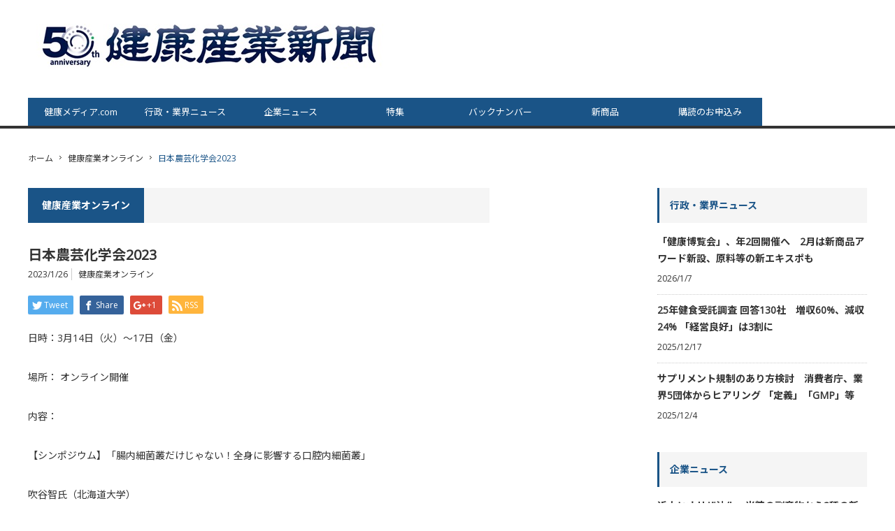

--- FILE ---
content_type: text/html; charset=UTF-8
request_url: https://www.kenko-media.com/health_idst/archives/17126
body_size: 10578
content:
<!DOCTYPE html>
<html class="pc" lang="ja">

    <head>
                <meta charset="UTF-8">
        <!--[if IE]><meta http-equiv="X-UA-Compatible" content="IE=edge,chrome=1"><![endif]-->
        <meta name="viewport" content="width=device-width,initial-scale=1.0">
        <title>日本農芸化学会2023 | 健康産業新聞</title>
        <meta name="description" content="日時：3月14日（火）～17日（金）場所： オンライン開催内容：【シンポジウム】「腸内細菌叢だけじゃない！全身に影響する口腔内細菌叢」吹谷智氏（北海道大学）「機能性食品は老化を制御できるか？」...">
                <link rel="pingback" href="https://www.kenko-media.com/health_idst/xmlrpc.php">
        
        <link href="https://fonts.googleapis.com/css?family=Open+Sans" rel="stylesheet">
        <link href="https://fonts.googleapis.com/css2?family=Noto+Sans+JP:wght@300;400;700&display=swap"
            rel="stylesheet">
        <meta name='robots' content='max-image-preview:large' />
	<style>img:is([sizes="auto" i], [sizes^="auto," i]) { contain-intrinsic-size: 3000px 1500px }</style>
	<link rel="alternate" type="application/rss+xml" title="健康産業新聞 &raquo; フィード" href="https://www.kenko-media.com/health_idst/feed" />
<link rel="alternate" type="application/rss+xml" title="健康産業新聞 &raquo; コメントフィード" href="https://www.kenko-media.com/health_idst/comments/feed" />
<link rel="alternate" type="application/rss+xml" title="健康産業新聞 &raquo; 日本農芸化学会2023 のコメントのフィード" href="https://www.kenko-media.com/health_idst/archives/17126/feed" />
<script type="text/javascript">
/* <![CDATA[ */
window._wpemojiSettings = {"baseUrl":"https:\/\/s.w.org\/images\/core\/emoji\/15.0.3\/72x72\/","ext":".png","svgUrl":"https:\/\/s.w.org\/images\/core\/emoji\/15.0.3\/svg\/","svgExt":".svg","source":{"concatemoji":"https:\/\/www.kenko-media.com\/health_idst\/wp-includes\/js\/wp-emoji-release.min.js?ver=6.7.4"}};
/*! This file is auto-generated */
!function(i,n){var o,s,e;function c(e){try{var t={supportTests:e,timestamp:(new Date).valueOf()};sessionStorage.setItem(o,JSON.stringify(t))}catch(e){}}function p(e,t,n){e.clearRect(0,0,e.canvas.width,e.canvas.height),e.fillText(t,0,0);var t=new Uint32Array(e.getImageData(0,0,e.canvas.width,e.canvas.height).data),r=(e.clearRect(0,0,e.canvas.width,e.canvas.height),e.fillText(n,0,0),new Uint32Array(e.getImageData(0,0,e.canvas.width,e.canvas.height).data));return t.every(function(e,t){return e===r[t]})}function u(e,t,n){switch(t){case"flag":return n(e,"\ud83c\udff3\ufe0f\u200d\u26a7\ufe0f","\ud83c\udff3\ufe0f\u200b\u26a7\ufe0f")?!1:!n(e,"\ud83c\uddfa\ud83c\uddf3","\ud83c\uddfa\u200b\ud83c\uddf3")&&!n(e,"\ud83c\udff4\udb40\udc67\udb40\udc62\udb40\udc65\udb40\udc6e\udb40\udc67\udb40\udc7f","\ud83c\udff4\u200b\udb40\udc67\u200b\udb40\udc62\u200b\udb40\udc65\u200b\udb40\udc6e\u200b\udb40\udc67\u200b\udb40\udc7f");case"emoji":return!n(e,"\ud83d\udc26\u200d\u2b1b","\ud83d\udc26\u200b\u2b1b")}return!1}function f(e,t,n){var r="undefined"!=typeof WorkerGlobalScope&&self instanceof WorkerGlobalScope?new OffscreenCanvas(300,150):i.createElement("canvas"),a=r.getContext("2d",{willReadFrequently:!0}),o=(a.textBaseline="top",a.font="600 32px Arial",{});return e.forEach(function(e){o[e]=t(a,e,n)}),o}function t(e){var t=i.createElement("script");t.src=e,t.defer=!0,i.head.appendChild(t)}"undefined"!=typeof Promise&&(o="wpEmojiSettingsSupports",s=["flag","emoji"],n.supports={everything:!0,everythingExceptFlag:!0},e=new Promise(function(e){i.addEventListener("DOMContentLoaded",e,{once:!0})}),new Promise(function(t){var n=function(){try{var e=JSON.parse(sessionStorage.getItem(o));if("object"==typeof e&&"number"==typeof e.timestamp&&(new Date).valueOf()<e.timestamp+604800&&"object"==typeof e.supportTests)return e.supportTests}catch(e){}return null}();if(!n){if("undefined"!=typeof Worker&&"undefined"!=typeof OffscreenCanvas&&"undefined"!=typeof URL&&URL.createObjectURL&&"undefined"!=typeof Blob)try{var e="postMessage("+f.toString()+"("+[JSON.stringify(s),u.toString(),p.toString()].join(",")+"));",r=new Blob([e],{type:"text/javascript"}),a=new Worker(URL.createObjectURL(r),{name:"wpTestEmojiSupports"});return void(a.onmessage=function(e){c(n=e.data),a.terminate(),t(n)})}catch(e){}c(n=f(s,u,p))}t(n)}).then(function(e){for(var t in e)n.supports[t]=e[t],n.supports.everything=n.supports.everything&&n.supports[t],"flag"!==t&&(n.supports.everythingExceptFlag=n.supports.everythingExceptFlag&&n.supports[t]);n.supports.everythingExceptFlag=n.supports.everythingExceptFlag&&!n.supports.flag,n.DOMReady=!1,n.readyCallback=function(){n.DOMReady=!0}}).then(function(){return e}).then(function(){var e;n.supports.everything||(n.readyCallback(),(e=n.source||{}).concatemoji?t(e.concatemoji):e.wpemoji&&e.twemoji&&(t(e.twemoji),t(e.wpemoji)))}))}((window,document),window._wpemojiSettings);
/* ]]> */
</script>
<link rel='stylesheet' id='style-css' href='https://www.kenko-media.com/health_idst/wp-content/themes/core_tcd027/style.css?ver=3.1' type='text/css' media='screen' />
<style id='wp-emoji-styles-inline-css' type='text/css'>

	img.wp-smiley, img.emoji {
		display: inline !important;
		border: none !important;
		box-shadow: none !important;
		height: 1em !important;
		width: 1em !important;
		margin: 0 0.07em !important;
		vertical-align: -0.1em !important;
		background: none !important;
		padding: 0 !important;
	}
</style>
<link rel='stylesheet' id='wp-block-library-css' href='https://www.kenko-media.com/health_idst/wp-includes/css/dist/block-library/style.min.css?ver=6.7.4' type='text/css' media='all' />
<style id='classic-theme-styles-inline-css' type='text/css'>
/*! This file is auto-generated */
.wp-block-button__link{color:#fff;background-color:#32373c;border-radius:9999px;box-shadow:none;text-decoration:none;padding:calc(.667em + 2px) calc(1.333em + 2px);font-size:1.125em}.wp-block-file__button{background:#32373c;color:#fff;text-decoration:none}
</style>
<style id='global-styles-inline-css' type='text/css'>
:root{--wp--preset--aspect-ratio--square: 1;--wp--preset--aspect-ratio--4-3: 4/3;--wp--preset--aspect-ratio--3-4: 3/4;--wp--preset--aspect-ratio--3-2: 3/2;--wp--preset--aspect-ratio--2-3: 2/3;--wp--preset--aspect-ratio--16-9: 16/9;--wp--preset--aspect-ratio--9-16: 9/16;--wp--preset--color--black: #000000;--wp--preset--color--cyan-bluish-gray: #abb8c3;--wp--preset--color--white: #ffffff;--wp--preset--color--pale-pink: #f78da7;--wp--preset--color--vivid-red: #cf2e2e;--wp--preset--color--luminous-vivid-orange: #ff6900;--wp--preset--color--luminous-vivid-amber: #fcb900;--wp--preset--color--light-green-cyan: #7bdcb5;--wp--preset--color--vivid-green-cyan: #00d084;--wp--preset--color--pale-cyan-blue: #8ed1fc;--wp--preset--color--vivid-cyan-blue: #0693e3;--wp--preset--color--vivid-purple: #9b51e0;--wp--preset--gradient--vivid-cyan-blue-to-vivid-purple: linear-gradient(135deg,rgba(6,147,227,1) 0%,rgb(155,81,224) 100%);--wp--preset--gradient--light-green-cyan-to-vivid-green-cyan: linear-gradient(135deg,rgb(122,220,180) 0%,rgb(0,208,130) 100%);--wp--preset--gradient--luminous-vivid-amber-to-luminous-vivid-orange: linear-gradient(135deg,rgba(252,185,0,1) 0%,rgba(255,105,0,1) 100%);--wp--preset--gradient--luminous-vivid-orange-to-vivid-red: linear-gradient(135deg,rgba(255,105,0,1) 0%,rgb(207,46,46) 100%);--wp--preset--gradient--very-light-gray-to-cyan-bluish-gray: linear-gradient(135deg,rgb(238,238,238) 0%,rgb(169,184,195) 100%);--wp--preset--gradient--cool-to-warm-spectrum: linear-gradient(135deg,rgb(74,234,220) 0%,rgb(151,120,209) 20%,rgb(207,42,186) 40%,rgb(238,44,130) 60%,rgb(251,105,98) 80%,rgb(254,248,76) 100%);--wp--preset--gradient--blush-light-purple: linear-gradient(135deg,rgb(255,206,236) 0%,rgb(152,150,240) 100%);--wp--preset--gradient--blush-bordeaux: linear-gradient(135deg,rgb(254,205,165) 0%,rgb(254,45,45) 50%,rgb(107,0,62) 100%);--wp--preset--gradient--luminous-dusk: linear-gradient(135deg,rgb(255,203,112) 0%,rgb(199,81,192) 50%,rgb(65,88,208) 100%);--wp--preset--gradient--pale-ocean: linear-gradient(135deg,rgb(255,245,203) 0%,rgb(182,227,212) 50%,rgb(51,167,181) 100%);--wp--preset--gradient--electric-grass: linear-gradient(135deg,rgb(202,248,128) 0%,rgb(113,206,126) 100%);--wp--preset--gradient--midnight: linear-gradient(135deg,rgb(2,3,129) 0%,rgb(40,116,252) 100%);--wp--preset--font-size--small: 13px;--wp--preset--font-size--medium: 20px;--wp--preset--font-size--large: 36px;--wp--preset--font-size--x-large: 42px;--wp--preset--spacing--20: 0.44rem;--wp--preset--spacing--30: 0.67rem;--wp--preset--spacing--40: 1rem;--wp--preset--spacing--50: 1.5rem;--wp--preset--spacing--60: 2.25rem;--wp--preset--spacing--70: 3.38rem;--wp--preset--spacing--80: 5.06rem;--wp--preset--shadow--natural: 6px 6px 9px rgba(0, 0, 0, 0.2);--wp--preset--shadow--deep: 12px 12px 50px rgba(0, 0, 0, 0.4);--wp--preset--shadow--sharp: 6px 6px 0px rgba(0, 0, 0, 0.2);--wp--preset--shadow--outlined: 6px 6px 0px -3px rgba(255, 255, 255, 1), 6px 6px rgba(0, 0, 0, 1);--wp--preset--shadow--crisp: 6px 6px 0px rgba(0, 0, 0, 1);}:where(.is-layout-flex){gap: 0.5em;}:where(.is-layout-grid){gap: 0.5em;}body .is-layout-flex{display: flex;}.is-layout-flex{flex-wrap: wrap;align-items: center;}.is-layout-flex > :is(*, div){margin: 0;}body .is-layout-grid{display: grid;}.is-layout-grid > :is(*, div){margin: 0;}:where(.wp-block-columns.is-layout-flex){gap: 2em;}:where(.wp-block-columns.is-layout-grid){gap: 2em;}:where(.wp-block-post-template.is-layout-flex){gap: 1.25em;}:where(.wp-block-post-template.is-layout-grid){gap: 1.25em;}.has-black-color{color: var(--wp--preset--color--black) !important;}.has-cyan-bluish-gray-color{color: var(--wp--preset--color--cyan-bluish-gray) !important;}.has-white-color{color: var(--wp--preset--color--white) !important;}.has-pale-pink-color{color: var(--wp--preset--color--pale-pink) !important;}.has-vivid-red-color{color: var(--wp--preset--color--vivid-red) !important;}.has-luminous-vivid-orange-color{color: var(--wp--preset--color--luminous-vivid-orange) !important;}.has-luminous-vivid-amber-color{color: var(--wp--preset--color--luminous-vivid-amber) !important;}.has-light-green-cyan-color{color: var(--wp--preset--color--light-green-cyan) !important;}.has-vivid-green-cyan-color{color: var(--wp--preset--color--vivid-green-cyan) !important;}.has-pale-cyan-blue-color{color: var(--wp--preset--color--pale-cyan-blue) !important;}.has-vivid-cyan-blue-color{color: var(--wp--preset--color--vivid-cyan-blue) !important;}.has-vivid-purple-color{color: var(--wp--preset--color--vivid-purple) !important;}.has-black-background-color{background-color: var(--wp--preset--color--black) !important;}.has-cyan-bluish-gray-background-color{background-color: var(--wp--preset--color--cyan-bluish-gray) !important;}.has-white-background-color{background-color: var(--wp--preset--color--white) !important;}.has-pale-pink-background-color{background-color: var(--wp--preset--color--pale-pink) !important;}.has-vivid-red-background-color{background-color: var(--wp--preset--color--vivid-red) !important;}.has-luminous-vivid-orange-background-color{background-color: var(--wp--preset--color--luminous-vivid-orange) !important;}.has-luminous-vivid-amber-background-color{background-color: var(--wp--preset--color--luminous-vivid-amber) !important;}.has-light-green-cyan-background-color{background-color: var(--wp--preset--color--light-green-cyan) !important;}.has-vivid-green-cyan-background-color{background-color: var(--wp--preset--color--vivid-green-cyan) !important;}.has-pale-cyan-blue-background-color{background-color: var(--wp--preset--color--pale-cyan-blue) !important;}.has-vivid-cyan-blue-background-color{background-color: var(--wp--preset--color--vivid-cyan-blue) !important;}.has-vivid-purple-background-color{background-color: var(--wp--preset--color--vivid-purple) !important;}.has-black-border-color{border-color: var(--wp--preset--color--black) !important;}.has-cyan-bluish-gray-border-color{border-color: var(--wp--preset--color--cyan-bluish-gray) !important;}.has-white-border-color{border-color: var(--wp--preset--color--white) !important;}.has-pale-pink-border-color{border-color: var(--wp--preset--color--pale-pink) !important;}.has-vivid-red-border-color{border-color: var(--wp--preset--color--vivid-red) !important;}.has-luminous-vivid-orange-border-color{border-color: var(--wp--preset--color--luminous-vivid-orange) !important;}.has-luminous-vivid-amber-border-color{border-color: var(--wp--preset--color--luminous-vivid-amber) !important;}.has-light-green-cyan-border-color{border-color: var(--wp--preset--color--light-green-cyan) !important;}.has-vivid-green-cyan-border-color{border-color: var(--wp--preset--color--vivid-green-cyan) !important;}.has-pale-cyan-blue-border-color{border-color: var(--wp--preset--color--pale-cyan-blue) !important;}.has-vivid-cyan-blue-border-color{border-color: var(--wp--preset--color--vivid-cyan-blue) !important;}.has-vivid-purple-border-color{border-color: var(--wp--preset--color--vivid-purple) !important;}.has-vivid-cyan-blue-to-vivid-purple-gradient-background{background: var(--wp--preset--gradient--vivid-cyan-blue-to-vivid-purple) !important;}.has-light-green-cyan-to-vivid-green-cyan-gradient-background{background: var(--wp--preset--gradient--light-green-cyan-to-vivid-green-cyan) !important;}.has-luminous-vivid-amber-to-luminous-vivid-orange-gradient-background{background: var(--wp--preset--gradient--luminous-vivid-amber-to-luminous-vivid-orange) !important;}.has-luminous-vivid-orange-to-vivid-red-gradient-background{background: var(--wp--preset--gradient--luminous-vivid-orange-to-vivid-red) !important;}.has-very-light-gray-to-cyan-bluish-gray-gradient-background{background: var(--wp--preset--gradient--very-light-gray-to-cyan-bluish-gray) !important;}.has-cool-to-warm-spectrum-gradient-background{background: var(--wp--preset--gradient--cool-to-warm-spectrum) !important;}.has-blush-light-purple-gradient-background{background: var(--wp--preset--gradient--blush-light-purple) !important;}.has-blush-bordeaux-gradient-background{background: var(--wp--preset--gradient--blush-bordeaux) !important;}.has-luminous-dusk-gradient-background{background: var(--wp--preset--gradient--luminous-dusk) !important;}.has-pale-ocean-gradient-background{background: var(--wp--preset--gradient--pale-ocean) !important;}.has-electric-grass-gradient-background{background: var(--wp--preset--gradient--electric-grass) !important;}.has-midnight-gradient-background{background: var(--wp--preset--gradient--midnight) !important;}.has-small-font-size{font-size: var(--wp--preset--font-size--small) !important;}.has-medium-font-size{font-size: var(--wp--preset--font-size--medium) !important;}.has-large-font-size{font-size: var(--wp--preset--font-size--large) !important;}.has-x-large-font-size{font-size: var(--wp--preset--font-size--x-large) !important;}
:where(.wp-block-post-template.is-layout-flex){gap: 1.25em;}:where(.wp-block-post-template.is-layout-grid){gap: 1.25em;}
:where(.wp-block-columns.is-layout-flex){gap: 2em;}:where(.wp-block-columns.is-layout-grid){gap: 2em;}
:root :where(.wp-block-pullquote){font-size: 1.5em;line-height: 1.6;}
</style>
<style id='akismet-widget-style-inline-css' type='text/css'>

			.a-stats {
				--akismet-color-mid-green: #357b49;
				--akismet-color-white: #fff;
				--akismet-color-light-grey: #f6f7f7;

				max-width: 350px;
				width: auto;
			}

			.a-stats * {
				all: unset;
				box-sizing: border-box;
			}

			.a-stats strong {
				font-weight: 600;
			}

			.a-stats a.a-stats__link,
			.a-stats a.a-stats__link:visited,
			.a-stats a.a-stats__link:active {
				background: var(--akismet-color-mid-green);
				border: none;
				box-shadow: none;
				border-radius: 8px;
				color: var(--akismet-color-white);
				cursor: pointer;
				display: block;
				font-family: -apple-system, BlinkMacSystemFont, 'Segoe UI', 'Roboto', 'Oxygen-Sans', 'Ubuntu', 'Cantarell', 'Helvetica Neue', sans-serif;
				font-weight: 500;
				padding: 12px;
				text-align: center;
				text-decoration: none;
				transition: all 0.2s ease;
			}

			/* Extra specificity to deal with TwentyTwentyOne focus style */
			.widget .a-stats a.a-stats__link:focus {
				background: var(--akismet-color-mid-green);
				color: var(--akismet-color-white);
				text-decoration: none;
			}

			.a-stats a.a-stats__link:hover {
				filter: brightness(110%);
				box-shadow: 0 4px 12px rgba(0, 0, 0, 0.06), 0 0 2px rgba(0, 0, 0, 0.16);
			}

			.a-stats .count {
				color: var(--akismet-color-white);
				display: block;
				font-size: 1.5em;
				line-height: 1.4;
				padding: 0 13px;
				white-space: nowrap;
			}
		
</style>
<script type="text/javascript" src="https://www.kenko-media.com/health_idst/wp-includes/js/jquery/jquery.min.js?ver=3.7.1" id="jquery-core-js"></script>
<script type="text/javascript" src="https://www.kenko-media.com/health_idst/wp-includes/js/jquery/jquery-migrate.min.js?ver=3.4.1" id="jquery-migrate-js"></script>
<link rel="https://api.w.org/" href="https://www.kenko-media.com/health_idst/wp-json/" /><link rel="alternate" title="JSON" type="application/json" href="https://www.kenko-media.com/health_idst/wp-json/wp/v2/posts/17126" /><link rel="canonical" href="https://www.kenko-media.com/health_idst/archives/17126" />
<link rel='shortlink' href='https://www.kenko-media.com/health_idst/?p=17126' />
<link rel="alternate" title="oEmbed (JSON)" type="application/json+oembed" href="https://www.kenko-media.com/health_idst/wp-json/oembed/1.0/embed?url=https%3A%2F%2Fwww.kenko-media.com%2Fhealth_idst%2Farchives%2F17126" />
<link rel="alternate" title="oEmbed (XML)" type="text/xml+oembed" href="https://www.kenko-media.com/health_idst/wp-json/oembed/1.0/embed?url=https%3A%2F%2Fwww.kenko-media.com%2Fhealth_idst%2Farchives%2F17126&#038;format=xml" />

<script src="https://www.kenko-media.com/health_idst/wp-content/themes/core_tcd027/js/modernizr.js?ver=3.1"></script>
<script src="https://www.kenko-media.com/health_idst/wp-content/themes/core_tcd027/js/jscript.js?ver=3.1"></script>
<script src="https://www.kenko-media.com/health_idst/wp-content/themes/core_tcd027/js/comment.js?ver=3.1"></script>

<link rel="stylesheet" media="screen and (max-width:641px)" href="https://www.kenko-media.com/health_idst/wp-content/themes/core_tcd027/responsive.css?ver=3.1">

<link rel="stylesheet" href="https://www.kenko-media.com/health_idst/wp-content/themes/core_tcd027/japanese.css?ver=3.1">

<!--[if lt IE 9]>
<script src="https://www.kenko-media.com/health_idst/wp-content/themes/core_tcd027/js/html5.js?ver=3.1"></script>
<![endif]-->

<style type="text/css">

body { font-size:14px; }

#logo { top:18px; left:12px; }

a:hover, #header_button li a:hover, #header_button li a.active, #header_menu li a:hover, #copyright_area a:hover, #bread_crumb .last, .styled_post_list1 li a:hover, .post_meta a:hover, .side_headline, #index_featured_post_list2 .headline
 { color:#1A5487; }

.design_date, #load_post a:hover, #header_category_list, #header_tag_list, #header_button li#category_button a:before, #header_button li#recommend_button a:before, #header_button li#tag_button a:before, #header_button li#misc_button a:before, #header_recommend_list a:before, #header_misc_list a:before,
 .pc #global_menu ul a, #post_list_tab li a:hover, #return_top a:hover, #wp-calendar td a:hover, #wp-calendar #prev a:hover, #wp-calendar #next a:hover, .widget_search #search-btn input:hover, .widget_search #searchsubmit:hover,
  #related_post .image:hover img, #submit_comment:hover, #post_pagination a:hover, #post_pagination p, .tcdw_category_list_widget a:hover, a.menu_button:hover, .author_profile .author_social_link li.author_link a:hover, .archive_headline span, .author_info_link:hover
   { background-color:#1A5487; }

.side_headline, #index_featured_post_list2 .headline, #comment_textarea textarea:focus, #guest_info input:focus, .single_headline, #related_post .image:hover img, .post_list .image:hover img, .styled_post_list1 .image:hover img
 { border-color:#1A5487; }

.pc #global_menu ul a:hover
   { background-color:#23BDFF; }

.mobile #global_menu a:hover
   { background-color:#1A5487 !important; }

#index_featured_post_list2 .headline
   { border-color:#1A5487; color:#1A5487; }

#text-23 .side_headline { color:#212961; border-color:#212961; }


</style>



<style type="text/css"></style><link rel="icon" href="https://www.kenko-media.com/health_idst/wp-content/uploads/2020/04/cropped-1-4-32x32.png" sizes="32x32" />
<link rel="icon" href="https://www.kenko-media.com/health_idst/wp-content/uploads/2020/04/cropped-1-4-192x192.png" sizes="192x192" />
<link rel="apple-touch-icon" href="https://www.kenko-media.com/health_idst/wp-content/uploads/2020/04/cropped-1-4-180x180.png" />
<meta name="msapplication-TileImage" content="https://www.kenko-media.com/health_idst/wp-content/uploads/2020/04/cropped-1-4-270x270.png" />
		<style type="text/css" id="wp-custom-css">
			
		</style>
		        <!-- Google Tag Manager -->
        <script>
        (function(w, d, s, l, i) {
            w[l] = w[l] || [];
            w[l].push({
                'gtm.start': new Date().getTime(),
                event: 'gtm.js'
            });
            var f = d.getElementsByTagName(s)[0],
                j = d.createElement(s),
                dl = l != 'dataLayer' ? '&l=' + l : '';
            j.async = true;
            j.src =
                'https://www.googletagmanager.com/gtm.js?id=' + i + dl;
            f.parentNode.insertBefore(j, f);
        })(window, document, 'script', 'dataLayer', 'GTM-TFJMH57');
        </script>
        <!-- End Google Tag Manager -->

    </head>

<body class="post-template-default single single-post postid-17126 single-format-standard category-1">
    <!-- Google Tag Manager (noscript) -->
    <noscript><iframe src="https://www.googletagmanager.com/ns.html?id=GTM-TFJMH57" height="0" width="0"
            style="display:none;visibility:hidden"></iframe></noscript>
    <!-- End Google Tag Manager (noscript) -->

    <div id="header">
        <div id="header_inner">

            <!-- logo -->
            <div id='logo_image'>
<h1 id="logo"><a href=" https://www.kenko-media.com/health_idst/" title="健康産業新聞" data-label="健康産業新聞"><img src="https://www.kenko-media.com/health_idst/wp-content/uploads/tcd-w/logo.jpg?1767842635" alt="健康産業新聞" title="健康産業新聞" /></a></h1>
</div>

            <!-- global menu -->
                        <a href="#" class="menu_button">menu</a>
            <div id="global_menu" class="clearfix">
                <ul id="menu-globalmenu" class="menu"><li id="menu-item-5179" class="menu-item menu-item-type-custom menu-item-object-custom menu-item-5179"><a href="http://www.kenko-media.com/">健康メディア.com</a></li>
<li id="menu-item-4698" class="menu-item menu-item-type-taxonomy menu-item-object-category menu-item-4698 menu-category-4"><a href="https://www.kenko-media.com/health_idst/archives/category/%e8%a1%8c%e6%94%bf%e3%83%bb%e6%a5%ad%e7%95%8c%e3%83%8b%e3%83%a5%e3%83%bc%e3%82%b9">行政・業界ニュース</a></li>
<li id="menu-item-4699" class="menu-item menu-item-type-taxonomy menu-item-object-category menu-item-4699 menu-category-5"><a href="https://www.kenko-media.com/health_idst/archives/category/%e4%bc%81%e6%a5%ad%e3%83%8b%e3%83%a5%e3%83%bc%e3%82%b9">企業ニュース</a></li>
<li id="menu-item-6645" class="menu-item menu-item-type-taxonomy menu-item-object-category menu-item-6645 menu-category-2"><a href="https://www.kenko-media.com/health_idst/archives/category/%e7%89%b9%e9%9b%86">特集</a></li>
<li id="menu-item-9331" class="menu-item menu-item-type-taxonomy menu-item-object-category menu-item-9331 menu-category-1642"><a target="_blank" href="https://www.kenko-media.com/health_idst/archives/category/%e3%83%90%e3%83%83%e3%82%af%e3%83%8a%e3%83%b3%e3%83%90%e3%83%bc">バックナンバー</a></li>
<li id="menu-item-4701" class="menu-item menu-item-type-taxonomy menu-item-object-category menu-item-4701 menu-category-11"><a href="https://www.kenko-media.com/health_idst/archives/category/%e6%96%b0%e5%95%86%e5%93%81">新商品</a></li>
<li id="menu-item-5036" class="menu-item menu-item-type-post_type menu-item-object-page menu-item-5036"><a target="_blank" href="https://www.kenko-media.com/health_idst/%e8%b3%bc%e8%aa%ad%e6%a1%88%e5%86%85">購読のお申込み</a></li>
</ul>            </div>
            
            <!-- banner1 -->
                                    
        </div><!-- END #header_inner -->
    </div><!-- END #header -->

    <!-- bread crumb -->
        <ul id="bread_crumb" class="clearfix">
 <li class="home"><a href="https://www.kenko-media.com/health_idst/"><span>ホーム</span></a></li>

 <li><a href="https://www.kenko-media.com/health_idst/archives/category/%e5%81%a5%e5%ba%b7%e7%94%a3%e6%a5%ad%e3%82%aa%e3%83%b3%e3%83%a9%e3%82%a4%e3%83%b3/%e5%81%a5%e5%ba%b7%e7%94%a3%e6%a5%ad%e3%82%aa%e3%83%b3%e3%83%a9%e3%82%a4%e3%83%b3-%e5%81%a5%e5%ba%b7%e7%94%a3%e6%a5%ad%e3%82%aa%e3%83%b3%e3%83%a9%e3%82%a4%e3%83%b3" rel="category tag">健康産業オンライン</a></li>
 <li class="last">日本農芸化学会2023</li>

</ul>    
    <div id="contents" class="clearfix">
<div id="main_col">

 
  <h3 class="archive_headline" id="single_archive_headline"><span>健康産業オンライン</span></h3>
 
 <h2 class="post_title">日本農芸化学会2023</h2>

 <ul class="post_meta clearfix">
  <li class="post_date"><time class="entry-date updated" datetime="2023-01-24T20:20:06+09:00">2023/1/26</time></li>  <li class="post_category"><a href="https://www.kenko-media.com/health_idst/archives/category/%e5%81%a5%e5%ba%b7%e7%94%a3%e6%a5%ad%e3%82%aa%e3%83%b3%e3%83%a9%e3%82%a4%e3%83%b3/%e5%81%a5%e5%ba%b7%e7%94%a3%e6%a5%ad%e3%82%aa%e3%83%b3%e3%83%a9%e3%82%a4%e3%83%b3-%e5%81%a5%e5%ba%b7%e7%94%a3%e6%a5%ad%e3%82%aa%e3%83%b3%e3%83%a9%e3%82%a4%e3%83%b3" rel="category tag">健康産業オンライン</a></li>       </ul>

  <!-- sns button top -->
    
<!--Type1-->

<div id="share_top1">

 

<div class="sns">
<ul class="type1 clearfix">
<!--Twitterボタン-->
<li class="twitter">
<a href="http://twitter.com/share?text=%E6%97%A5%E6%9C%AC%E8%BE%B2%E8%8A%B8%E5%8C%96%E5%AD%A6%E4%BC%9A2023&url=https%3A%2F%2Fwww.kenko-media.com%2Fhealth_idst%2Farchives%2F17126&via=&tw_p=tweetbutton&related=" onclick="javascript:window.open(this.href, '', 'menubar=no,toolbar=no,resizable=yes,scrollbars=yes,height=400,width=600');return false;"><i class="icon-twitter"></i><span class="ttl">Tweet</span><span class="share-count"></span></a></li>

<!--Facebookボタン-->
<li class="facebook">
<a href="//www.facebook.com/sharer/sharer.php?u=https://www.kenko-media.com/health_idst/archives/17126&amp;t=%E6%97%A5%E6%9C%AC%E8%BE%B2%E8%8A%B8%E5%8C%96%E5%AD%A6%E4%BC%9A2023" class="facebook-btn-icon-link" target="blank" rel="nofollow"><i class="icon-facebook"></i><span class="ttl">Share</span><span class="share-count"></span></a></li>

<!--Google+ボタン-->
<li class="googleplus">
<a href="https://plus.google.com/share?url=https%3A%2F%2Fwww.kenko-media.com%2Fhealth_idst%2Farchives%2F17126" onclick="javascript:window.open(this.href, '', 'menubar=no,toolbar=no,resizable=yes,scrollbars=yes,height=600,width=500');return false;"><i class="icon-google-plus"></i><span class="ttl">+1</span><span class="share-count"></span></a></li>



<!--RSSボタン-->
<li class="rss">
<a href="https://www.kenko-media.com/health_idst/feed" target="blank"><i class="icon-rss"></i><span class="ttl">RSS</span></a></li>



</ul>
</div>

</div>


<!--Type2-->

<!--Type3-->

<!--Type4-->

<!--Type5-->
    <!-- /sns button top -->

 
 <div class="post_content clearfix">
  <p>日時：3月14日（火）～17日（金）</p>
<p>場所： オンライン開催</p>
<p>内容：</p>
<p>【シンポジウム】「腸内細菌叢だけじゃない！全身に影響する口腔内細菌叢」</p>
<p>吹谷智氏（北海道大学）</p>
<p>「機能性食品は老化を制御できるか？」</p>
<p>清水孝彦氏（国立長寿医療研究センター）</p>
<p>「酵母の高機能開発が先導する醸造・発酵のイノベーションとグローカリゼーション」</p>
<p>髙木博史氏（奈良先端科学技術大学院大学）</p>
<p>「食品機能性成分としての糖質と糖質代謝の新パラダイム」</p>
<p>小田裕昭氏（名古屋大学）</p>
<p>料金：会員1万2,000円、学生会員2,000円、一般2万2,000円</p>
<p>参加申込：3月14日（火）締切</p>
<p>お問合せ：（公社）日本農芸化学会　&#x260e;　03－3811-8789</p>
   </div>

  <!-- sns button bottom -->
    <div class="clearfix">
  
<!--Type1-->

<div id="share_top1">

 

<div class="sns">
<ul class="type1 clearfix">
<!--Twitterボタン-->
<li class="twitter">
<a href="http://twitter.com/share?text=%E6%97%A5%E6%9C%AC%E8%BE%B2%E8%8A%B8%E5%8C%96%E5%AD%A6%E4%BC%9A2023&url=https%3A%2F%2Fwww.kenko-media.com%2Fhealth_idst%2Farchives%2F17126&via=&tw_p=tweetbutton&related=" onclick="javascript:window.open(this.href, '', 'menubar=no,toolbar=no,resizable=yes,scrollbars=yes,height=400,width=600');return false;"><i class="icon-twitter"></i><span class="ttl">Tweet</span><span class="share-count"></span></a></li>

<!--Facebookボタン-->
<li class="facebook">
<a href="//www.facebook.com/sharer/sharer.php?u=https://www.kenko-media.com/health_idst/archives/17126&amp;t=%E6%97%A5%E6%9C%AC%E8%BE%B2%E8%8A%B8%E5%8C%96%E5%AD%A6%E4%BC%9A2023" class="facebook-btn-icon-link" target="blank" rel="nofollow"><i class="icon-facebook"></i><span class="ttl">Share</span><span class="share-count"></span></a></li>

<!--Google+ボタン-->
<li class="googleplus">
<a href="https://plus.google.com/share?url=https%3A%2F%2Fwww.kenko-media.com%2Fhealth_idst%2Farchives%2F17126" onclick="javascript:window.open(this.href, '', 'menubar=no,toolbar=no,resizable=yes,scrollbars=yes,height=600,width=500');return false;"><i class="icon-google-plus"></i><span class="ttl">+1</span><span class="share-count"></span></a></li>



<!--RSSボタン-->
<li class="rss">
<a href="https://www.kenko-media.com/health_idst/feed" target="blank"><i class="icon-rss"></i><span class="ttl">RSS</span></a></li>



</ul>
</div>

</div>


<!--Type2-->

<!--Type3-->

<!--Type4-->

<!--Type5-->
  </div>
    <!-- /sns button bottom -->


 <!-- author profile -->
 
<div id="recent">
<strong><a href="https://www.kenko-media.com/health_idst/archives/category/%e5%81%a5%e5%ba%b7%e7%94%a3%e6%a5%ad%e3%82%aa%e3%83%b3%e3%83%a9%e3%82%a4%e3%83%b3/%e5%81%a5%e5%ba%b7%e7%94%a3%e6%a5%ad%e3%82%aa%e3%83%b3%e3%83%a9%e3%82%a4%e3%83%b3-%e5%81%a5%e5%ba%b7%e7%94%a3%e6%a5%ad%e3%82%aa%e3%83%b3%e3%83%a9%e3%82%a4%e3%83%b3">健康産業オンライン</a></strong><ul class="lcp_catlist" id="lcp_instance_0"><li><a href="https://www.kenko-media.com/health_idst/archives/21831">NAG とフコース配合、医療機関専用サプリメント『FUCOSE+NAG』　</a>  </li><li><a href="https://www.kenko-media.com/health_idst/archives/21845">健食市場 回復途上 25年微増の1兆2,600億円</a>  </li><li><a href="https://www.kenko-media.com/health_idst/archives/21834">【ミネラル】最新版「国民健康・栄養調査」、ミネラル不足が常態化</a>  </li><li><a href="https://www.kenko-media.com/health_idst/archives/21810">【健食受託加工・製造】反転攻勢も、人手不足・コスト増など課題残る</a>  </li><li><a href="https://www.kenko-media.com/health_idst/archives/21750">【ヒト幹細胞コスメ】“肌再生”追求の“高級スキンケア”として続伸</a>  </li><li><a href="https://www.kenko-media.com/health_idst/archives/21708">『オメガインチ® パウダー』、開発展でお披露目　TOWA CORPORATION</a>  </li><li><a href="https://www.kenko-media.com/health_idst/archives/21595">【新年特別号】25年を総括し、26年を展望する</a>  </li><li><a href="https://www.kenko-media.com/health_idst/archives/21574">11月15日㈯～16日㈰　第32回日本未病学会学術総会</a>  </li><li><a href="https://www.kenko-media.com/health_idst/archives/21571">11月8日㈯～9日㈰AMWC Japan</a>  </li><li><a href="https://www.kenko-media.com/health_idst/archives/21489">【腸内細菌】免疫、フェムケア、GLP-1に高い関心</a>  </li></ul></div>

  <div id="previous_next_post" class="clearfix">
  <p id="previous_post"><a href="https://www.kenko-media.com/health_idst/archives/17143" rel="prev">「オリザセラミド®」に含まれる2成分で保湿メカニズムなど論文化　オリザ油化</a></p>
  <p id="next_post"><a href="https://www.kenko-media.com/health_idst/archives/17146" rel="next">国内化学素材メーカー、台湾でサプリ展開開始</a></p>
 </div>
 
 
 
 
</div><!-- END #main_col -->

<div id="side_col1" class="type2">

 
           
 
</div><div id="side_col2">

 
              <div class="side_widget clearfix category_post_widget" id="category_post_widget-15">
<h3 class="side_headline"><span>行政・業界ニュース</span></h3><ol class="styled_post_list1">
  <li class="clearfix">
    <div class="info">
   <a class="title" href="https://www.kenko-media.com/health_idst/archives/21818">「健康博覧会」、年2回開催へ　2月は新商品アワード新設、原料等の新エキスポも</a>
   <p class="date"><time class="entry-date updated" datetime="2026-01-06T14:31:18+09:00">2026/1/7</time></p>  </div>
 </li>
  <li class="clearfix">
    <div class="info">
   <a class="title" href="https://www.kenko-media.com/health_idst/archives/21778">25年健食受託調査 回答130社　増収60%、減収24% 「経営良好」は3割に</a>
   <p class="date"><time class="entry-date updated" datetime="2025-12-16T17:26:47+09:00">2025/12/17</time></p>  </div>
 </li>
  <li class="clearfix">
    <div class="info">
   <a class="title" href="https://www.kenko-media.com/health_idst/archives/21767">サプリメント規制のあり方検討　消費者庁、業界5団体からヒアリング 「定義」「GMP」等</a>
   <p class="date"><time class="entry-date updated" datetime="2025-12-04T18:56:25+09:00">2025/12/4</time></p>  </div>
 </li>
 </ol>
</div>
<div class="side_widget clearfix category_post_widget" id="category_post_widget-16">
<h3 class="side_headline"><span>企業ニュース</span></h3><ol class="styled_post_list1">
  <li class="clearfix">
    <div class="info">
   <a class="title" href="https://www.kenko-media.com/health_idst/archives/21826">近大とオリザ油化、米糠の副産物から3種の新規化合物を発見</a>
   <p class="date"><time class="entry-date updated" datetime="2026-01-06T14:43:29+09:00">2026/1/7</time></p>  </div>
 </li>
  <li class="clearfix">
    <div class="info">
   <a class="title" href="https://www.kenko-media.com/health_idst/archives/21822">品質第一の生産環境で「大量生産」「高収率」を実現抹茶ブームも追い風に 　セイシン企業</a>
   <p class="date"><time class="entry-date updated" datetime="2026-01-06T14:33:45+09:00">2026/1/7</time></p>  </div>
 </li>
  <li class="clearfix">
    <div class="info">
   <a class="title" href="https://www.kenko-media.com/health_idst/archives/21824">国内最大の化粧品工場「神戸工場フロンティア」竣工人材確保も順調　コスモビューティー</a>
   <p class="date"><time class="entry-date updated" datetime="2026-01-06T14:39:35+09:00">2026/1/6</time></p>  </div>
 </li>
 </ol>
</div>
<div class="side_widget clearfix category_post_widget" id="category_post_widget-28">
<h3 class="side_headline"><span>特集</span></h3><ol class="styled_post_list1">
  <li class="clearfix">
  <a class="image" href="https://www.kenko-media.com/health_idst/archives/21842"><img width="150" height="150" src="https://www.kenko-media.com/health_idst/wp-content/uploads/2026/01/33736789_s-150x150.jpg" class="attachment-size1 size-size1 wp-post-image" alt="" decoding="async" loading="lazy" srcset="https://www.kenko-media.com/health_idst/wp-content/uploads/2026/01/33736789_s-150x150.jpg 150w, https://www.kenko-media.com/health_idst/wp-content/uploads/2026/01/33736789_s-120x120.jpg 120w" sizes="auto, (max-width: 150px) 100vw, 150px" /></a>  <div class="info">
   <a class="title" href="https://www.kenko-media.com/health_idst/archives/21842">【ヒアルロン酸】機能性表示食品、100品突破</a>
   <p class="date"><time class="entry-date updated" datetime="2026-01-06T15:28:31+09:00">2026/1/7</time></p>  </div>
 </li>
  <li class="clearfix">
  <a class="image" href="https://www.kenko-media.com/health_idst/archives/21834"><img width="150" height="150" src="https://www.kenko-media.com/health_idst/wp-content/uploads/2026/01/24998386_s-1-150x150.jpg" class="attachment-size1 size-size1 wp-post-image" alt="" decoding="async" loading="lazy" srcset="https://www.kenko-media.com/health_idst/wp-content/uploads/2026/01/24998386_s-1-150x150.jpg 150w, https://www.kenko-media.com/health_idst/wp-content/uploads/2026/01/24998386_s-1-120x120.jpg 120w" sizes="auto, (max-width: 150px) 100vw, 150px" /></a>  <div class="info">
   <a class="title" href="https://www.kenko-media.com/health_idst/archives/21834">【ミネラル】最新版「国民健康・栄養調査」、ミネラル不足が常態化</a>
   <p class="date"><time class="entry-date updated" datetime="2026-01-06T15:14:00+09:00">2026/1/7</time></p>  </div>
 </li>
  <li class="clearfix">
  <a class="image" href="https://www.kenko-media.com/health_idst/archives/21839"><img width="150" height="150" src="https://www.kenko-media.com/health_idst/wp-content/uploads/2026/01/22180028_s-150x150.jpg" class="attachment-size1 size-size1 wp-post-image" alt="" decoding="async" loading="lazy" srcset="https://www.kenko-media.com/health_idst/wp-content/uploads/2026/01/22180028_s-150x150.jpg 150w, https://www.kenko-media.com/health_idst/wp-content/uploads/2026/01/22180028_s-120x120.jpg 120w" sizes="auto, (max-width: 150px) 100vw, 150px" /></a>  <div class="info">
   <a class="title" href="https://www.kenko-media.com/health_idst/archives/21839">【クマ笹】広範囲なエビデンス背景に用途拡大続く</a>
   <p class="date"><time class="entry-date updated" datetime="2026-01-06T15:22:38+09:00">2026/1/7</time></p>  </div>
 </li>
 </ol>
</div>
        
 
</div>

 </div><!-- END #contents -->

 <div id="footer">
  <div id="footer_inner" class="clearfix">

      <div id="footer_widget_area">
    <div class="footer_widget clearfix widget_text" id="text-3">
			<div class="textwidget"><div class="ft_ban">
<a href="/health_idst/"><img class="ft_health_idst" src="https://www.kenko-media.com/health_idst/wp-content/uploads/2025/01/画像1.jpg" alt="健康産業新聞"></a>
</div></div>
		</div>
<div class="footer_widget clearfix widget_text" id="text-4">
			<div class="textwidget"><div class="ft_ban">
<a href="/hi_newsflash/"><img class="ft_health_idst" src="/images/ft_hi_newsflash.jpg" alt="健康産業速報"></a>
</div></div>
		</div>
<div class="footer_widget clearfix widget_text" id="text-5">
			<div class="textwidget"><div class="ft_ban">
<a href="/food_devlp/"><img decoding="async" class="ft_food_devlp" src="/images/ft_food_devlp.jpg" alt="食品と開発"></a>
</div>
</div>
		</div>
   </div><!-- END #footer_widget1 -->
   
   <div id="footer_info">

    <!-- footer logo -->
    <div id="footer_logo">
          <h3><a href="https://www.kenko-media.com/health_idst/"><img src="https://www.kenko-media.com/health_idst/wp-content/uploads/tcd-w/informalobo1.png" alt="健康産業新聞" title="健康産業新聞" /></a></h3>
         </div>

    <!-- footer desc -->
        <div id="footer_desc">
     <p>お問い合わせ<br />
インフォーマ マーケッツ ジャパン株式会社<br />
健康産業新聞編集部<br />
〒101-0044 東京都千代田区鍛冶町1-8-3<br />
神田91ビル 2階<br />
電話：03-5296-1015</p>
    </div>
    
    <!-- social button -->
    
   </div><!-- END #footer_info -->

  </div><!-- END #footer_inner -->
 </div><!-- END #footer -->

 <div id="copyright_area">
  <div id="copyright_area_inner" class="clearfix">
   <!-- footer menu -->
      <p id="copyright">&copy;&nbsp;2005 <a href="https://www.kenko-media.com/health_idst/">健康産業新聞</a></p>
  </div>
 </div>

 <div id="return_top">
  <a href="#header_top">PAGE TOP</a>
 </div>
  <!-- facebook share button code -->
 <div id="fb-root"></div>
 <script>
 (function(d, s, id) {
   var js, fjs = d.getElementsByTagName(s)[0];
   if (d.getElementById(id)) return;
   js = d.createElement(s); js.id = id;
   js.src = "//connect.facebook.net/ja_JP/sdk.js#xfbml=1&version=v2.5";
   fjs.parentNode.insertBefore(js, fjs);
 }(document, 'script', 'facebook-jssdk'));
 </script>
 <script type="text/javascript" src="https://www.kenko-media.com/health_idst/wp-includes/js/comment-reply.min.js?ver=6.7.4" id="comment-reply-js" async="async" data-wp-strategy="async"></script>
<script type="text/JavaScript" src="/js/analog.js"></script>

<script type="text/javascript" src="https://beacon.necotracks.jp/nt0005/"></script>
<noscript><img src="https://beacon.necotracks.jp/nt0005/noscript.php" height="0" width="0"></noscript>

</script>
</body>
</html>

--- FILE ---
content_type: text/css
request_url: https://www.kenko-media.com/health_idst/wp-content/themes/core_tcd027/japanese.css?ver=3.1
body_size: -230
content:
@charset "utf-8";

body, input, textarea {
  font-family: "Open Sans","Noto Sans JP" ;
}




--- FILE ---
content_type: text/css
request_url: https://www.kenko-media.com/health_idst/wp-content/themes/core_tcd027/responsive.css?ver=3.1
body_size: 2906
content:
@charset "utf-8";

body { min-width:100%; }

/* レイアウト */
#header { height:60px; min-width:100%; width:100%; background:#fff; position:relative; top:0px; z-index:99999; border-bottom:1px solid #ccc; border-top:4px solid #333; box-shadow:0 4px 4px 0 rgba(0,0,0,0.1); margin:0; }
#header_inner { height:auto; width:auto; margin:0 auto; position:relative; }
#contents { width:auto; margin:0 15px; padding:15px 0; }
.home #main_col { width:auto; float:none; margin:0 0 5px 0; }
.home #side_col1 { width:auto; float:none; margin:0 -15px; padding:20px 15px 15px; }
.home #side_col2 { width:auto; float:none; margin:0 -15px; padding:20px 15px 15px; }
#main_col { width:auto; float:none; position:relative; margin:0 0 5px 0; padding-bottom:10px; }
#side_col1 { width:auto; float:none; margin:0 -15px; padding:20px 15px 0; border-top:1px dotted #ccc; position:relative; }
#side_col2 { width:auto; float:none; margin:0 -15px; padding:20px 15px 0; border-top:1px dotted #ccc; position:relative; }
.page-template-page-noside #main_col { width:auto; float:none; }



/* ----------------------------------------------------------------------
 ヘッダー
---------------------------------------------------------------------- */

/* グローバルメニュー */
a.menu_button {
   position:absolute; right:15px; top:14px; z-index:15; border:1px solid #ccc;
   display:inline-block; font-size:11px; color:#333; padding:0 10px; line-height:30px; text-decoration:none;
   -moz-border-radius:4px; -khtml-border-radius:4px; -webkit-border-radius:4px; border-radius:4px;
}
a.menu_button:hover { background:#222; color:#fff; border:1px solid #fff; }
a.menu_button.active { color:#000; background:#aaa; box-shadow:1px 1px 2px rgba(0,0,0,0.2) inset; }

#global_menu { display:none; clear:both; width:100%; margin:0; top:22px; position:relative; box-shadow: 1px 2px 1.5px rgba(0, 0, 0, 0.1); -moz-box-shadow: 1px 2px 1.5px rgba(0, 0, 0, 0.1); -webkit-box-shadow: 1px 2px 1.5px rgba(0, 0, 0, 0.1); }
#global_menu ul { margin:0; }
#global_menu a { display:block; border:1px solid #666; margin:0 0 -1px 0; padding:2px 10px 2px 32px; line-height:40px; text-decoration:none; color:#fff; background:#333 url(img/common/arrow4.png) no-repeat 20px  !important; }
#global_menu a:hover { color:#fff; }
#global_menu ul ul a { padding-left:46px; background:#333 url(img/common/arrow4.png) no-repeat 34px !important; }
#global_menu ul ul ul a { padding-left:60px; background:#333 url(img/common/arrow4.png) no-repeat 48px  !important; }


/* ロゴ */
@media screen and (max-width: 625px) {
 #logo_image { margin:21px 0 0 15px !important; z-index:9999; float:left; }
 .pc #logo_image h1 img { display:none !important; }
}

#logo_text { margin:21px 0 0 15px; z-index:9999; float:left; }
#logo_text h1 { font-size:18px; font-weight:normal; }
#logo_text a, #logo_image h1 a { color:#333; text-decoration:none; display:block; }
#logo_text a:hover, #logo_image h1 a:hover { text-decoration:underline; }
#logo_image { margin:21px 0 0 15px; z-index:9999; float:left; }
#logo_image h1 { top:0px !important; left:0px !important; font-weight:normal; margin:0; padding:0; line-height:100%; font-size:18px; }
* #logo_image h1 img { display:none !important; }

#logo_image h1 a:before { content:attr(data-label); }

/* バナー */
#header_banner_area { display:none; }

/* サイトの説明文 */
#tagline { display:none; }

/* パンくずリンク */
#bread_crumb { padding:0; margin:15px 15px 0; width:auto; }
#bread_crumb li { font-size:10px; background:url(img/common/arrow5.gif) no-repeat right 3px; line-height:160%; }



/* ----------------------------------------------------------------------
 トップページ
---------------------------------------------------------------------- */

/* ヘッダースライダー */
.slides { }
.flex-viewport { background:#000; position:relative; }
.flex-control-paging { position:relative; top:auto; bottom:-10px; z-index:1; text-align:center; margin:0; width:auto; }
.flex-control-paging li { display:inline; margin:0 5px; }
.flex-control-paging li a { display:inline-block; background:#ccc; height:8px; width:8px; text-indent:200%; overflow:hidden; cursor:pointer; -moz-border-radius:1px; -khtml-border-radius:1px; -webkit-border-radius:1px; border-radius:1px; }
.flex-control-paging li a:hover, .flex-control-paging li a.flex-active { background:#777; }

#top_slider { width:100%; height:auto; margin:0 0 40px 0; position:relative; }
#top_slider li { position:relative; width:100%; height:auto; }
#top_slider .post1, #top_slider .post6, #top_slider .post11
  { width:100%; height:auto; position:relative; top:auto; left:auto; overflow:hidden; }
#top_slider .post1 img, #top_slider .post6 img, #top_slider .post11 img
  { display:block; width:100%; height:auto; }
#top_slider .post2, #top_slider .post3, #top_slider .post4, #top_slider .post5,
 #top_slider .post7, #top_slider .post8, #top_slider .post9, #top_slider .post10,
  #top_slider .post12, #top_slider .post13, #top_slider .post14, #top_slider .post15
   { width:50%; height:auto; overflow:hidden; position:relative; }
#top_slider .post2 img, #top_slider .post3 img, #top_slider .post4 img, #top_slider .post5 img,
 #top_slider .post7 img, #top_slider .post8 img, #top_slider .post9 img, #top_slider .post10 img,
  #top_slider .post12 img, #top_slider .post13 img, #top_slider .post14 img, #top_slider .post15 img
   { width:100%; height:auto; display:block; }
#top_slider .post2, #top_slider .post7, #top_slider .post12 { top:auto; right:auto; float:left; }
#top_slider .post3, #top_slider .post8, #top_slider .post13 { top:auto; right:auto; float:right; }
#top_slider .post4, #top_slider .post9, #top_slider .post14 { top:auto; bottom:auto; left:auto; float:left; }
#top_slider .post5, #top_slider .post10, #top_slider .post15 { top:auto; bottom:auto; left:auto; float:right; }
#top_slider .title {
  margin-top:0; position:absolute; bottom:0px; width:100%; font-size:11px !important;
  -moz-box-sizing:border-box; -webkit-box-sizing:border-box; -o-box-sizing:border-box; -ms-box-sizing:border-box; box-sizing:border-box;
  -webkit-transform: translateY(100%); -moz-transform: translateY(100%); -ms-transform: translateY(100%); -o-transform: translateY(100%); transform: translateY(100%);
}
#top_slider .post1 .title, #top_slider .post6 .title, #top_slider .post11 .title { margin-top:0px; font-size:11px; }
#top_slider .title span {
  line-height:160%; max-height:auto; overflow:none; display:block; 
}
#top_slider .desc { display:none; }


/* タブ記事 */
#index_post_list_wrap { }
.index_post_list .post_type1 a.image { width:100%; height:auto; }
.index_post_list .post_type1 a.image img { width:100%; height:auto; }
.index_post_list .post_type1 .title:before { left:15px; }
.index_post_list .post_type1 .title a { padding:15px 15px; }
.index_post_list .post_type1 .excerpt { padding:0 15px; }
.index_post_list .post_type1 .meta { padding:0 15px; }
.index_post_list .post_type2 { float:none; width:auto; margin:0 15px 15px; height:auto; padding:0 0 15px 0; }
.index_post_list .post_type2 .image { width:100%; height:auto; }
.index_post_list .post_type2 a.image img { width:100%; height:auto; }
.index_post_list .post_type2 .title a { max-height:100%; overflow:visible; }
.index_post_list .post_type2 .meta { margin:0 15px; height:auto; overflow:visible; }


/* ピックアップ記事 */
#index_pickup_post_list { width:auto; margin-bottom:25px; }
#index_pickup_post_list .headline { padding:0 15px; }
#index_pickup_post_list ol { margin:0; }
#index_pickup_post_list li { display:block; margin:0 0 20px 0; width:auto; }


/* 特集記事スライダー */
#index_special_slider_wrap { width:auto; }
#index_special_slider_wrap .headline { padding:0 15px; }
#index_special_slider { width:auto; }
#index_special_slider .owl-wrapper-outer { width:auto; }


/* 特集記事２ */
#index_featured_post_list2 { width:auto; }
#index_featured_post_list2 .headline { padding:0 15px; }
#index_featured_post_list2 .post_type1 { width:auto; float:none; margin:0 0 20px 0; }
#index_featured_post_list2 .post_type1 .image { float:none; width:100%; height:auto; }
#index_featured_post_list2 .post_type1 .image img { width:100%; height:auto; }
#index_featured_post_list2 ol { width:auto; float:none; }
#index_featured_post_list2 ol li .image { float:left; width:100px; height:100px; background:#000; display:block; margin:0 10px 0 0; }
#index_featured_post_list2 ol li .image img {
  width:100px; height:100px; opacity:1.0;
  -webkit-transition: opacity 400ms ease-in-out; -moz-transition: opacity 400ms ease-in-out; -o-transition: opacity 400ms ease-in-out; -ms-transition: opacity 400ms ease-in-out; transition: opacity 400ms ease-in-out;
}
#index_featured_post_list2 ol li .image:hover img { opacity:0.5; }
#index_featured_post_list2 ol li .title { line-height:160%; display:block; font-size:14px; margin:0 0 10px 0; font-weight:bold; }
#index_featured_post_list2 a { text-decoration:none; }
#index_featured_post_list2 a:hover { text-decoration:underline; }



/* ----------------------------------------------------------------------
 アーカイブ
---------------------------------------------------------------------- */
#archive_post_list { margin:0; }
#archive_post_list .post_type1 { width:auto; }
#archive_post_list .post_type1 .image { width:100%; height:auto; display:inline-block;  }
#archive_post_list .post_type1 a.image img { width:100%; height:auto; display:block; }
#archive_post_list .post_type2 { display:block; width:auto; margin:0 0 40px 0; }
#archive_post_list .post_type2 .image { width:100%; height:auto; display:inline-block; }
#archive_post_list .post_type2 a.image img { width:100%; height:auto; display:block; }
#archive_post_list .post_type3 { display:block; vertical-align:top; width:auto; margin:0 0 20px 0; }



/* ----------------------------------------------------------------------
 記事
---------------------------------------------------------------------- */

/* 投稿者プロフィール */
.author_profile { position:relative; }
.author_info_avatar { float:none; margin:0; display:block; width:70px; height:70px; }
.author_info_avatar img { width:70px; height:70px; display:block; border:none; padding:0; margin:0 auto; }
.author_info_name { position:absolute; top:-65px; left:85px; margin:0; }
.author_info_meta { float:none; width:auto; position:relative; padding:20px 0 0 0; }
.author_info_link { position:relative; right:auto; top:auto; display:block; text-align:center; padding:10px 0; margin:0 0 15px 0; }
.author .author_info_meta { width:auto; }
.author .author_info_name { top:-52px; line-height:100%; }


/* 次の記事、前の記事リンク */
#previous_next_post { clear:both; }
#previous_post { float:none;  }
#next_post { text-align:right; float:none; }
#previous_next_post a { width:auto; }
#previous_post a { width:auto; border-bottom:2px solid #fff; }


/* 関連記事 */
#related_post .headline { padding:0 15px; }
#related_post ol { margin:0; }
#related_post li { display:block; width:auto; margin:0 0 20px 0; }




/* ----------------------------------------------------------------------
 コメント
---------------------------------------------------------------------- */

#comment_area, #trackback_area { margin:15px 0px 20px; }

#comment_header { position:relative; border-bottom:none; }
#comment_header ul { position:relative; right:auto; top:auto; margin:0; }
#comment_header ul li { border:1px solid #ccc; width:100%; float:none; text-align:center; position:relative; -moz-box-sizing:border-box; -webkit-box-sizing:border-box; -o-box-sizing:border-box; -ms-box-sizing:border-box; box-sizing:border-box;
 }
#comment_header ul li#comment_switch, #comment_header ul li#comment_closed { border:none; border-top:1px solid #fff; padding:0; margin:0; position:relative; }
#comment_header ul li a, #comment_header ul li p { padding:15px 0; background:#ccc; }

#comment_header ul li a:hover, #comment_header ul li.comment_switch_active a, #comment_header ul li.comment_switch_active a:hover { color:#333; background:#eee; }

.comment-meta-left { float:left; width:50%; }

/* ---------- form area ------------------------------------------------------------------------------------------------------------------------- */
.comment_form_wrapper { border:1px solid #ccc; margin:0 0px 30px; padding:15px; background:#fff; }





/* ----------------------------------------------------------------------
 フッター
---------------------------------------------------------------------- */

/* フッター上部 */
#footer { width:auto; min-width:100%; }
#footer_inner { width:auto; padding:5px 15px; }


/* ウィジェット */
#footer_widget_area { float:none; width:auto; }
.footer_widget, .footer_widget.right_widget { float:none; margin:0 -15px; padding:20px 15px; border-bottom:1px dotted #aaa; width:auto; }


/* サイトの情報 */
#footer_info { width:auto; float:none; margin:0 -15px; padding:20px 15px; }


/* メニュー */
#footer_menu { float:none; }
#footer_menu li { float:none; margin:0; font-size:12px; padding:0; }
#footer_menu li a, #footer_menu li:first-child a { border-left:none; padding:15px; margin:0; border-bottom:1px dotted #ccc; display:block; }
#footer_menu li a:hover { background:#222; color:#fff; text-decoration:none; }


/* コピーライト */
#copyright_area { width:auto; min-width:100%; height:auto; line-height:100%; }
#copyright_area_inner { width:auto; margin:0 auto; font-size:12px; }
#copyright_area a { text-decoration:none; }
#copyright_area a:hover { text-decoration:underline; }
#copyright { float:none; padding:15px; }





/* ----------------------------------------------------------------------
 サイドコンテンツ
---------------------------------------------------------------------- */
.side_widget:last-child { margin:0; }

/* styled post list2 */
#side_col1.type2 .styled_post_list1 .image  { float:left; margin:0 15px 5px 0; }


/* image post list */
.styled_post_list4 ol { margin:0; padding:0; position:relative; }
.styled_post_list4 li, #footer_widget_area .styled_post_list4 li { float:left; width:32%; height:auto; margin:0 2% 0 0; }
.styled_post_list4 li.right_post, #footer_widget_area .styled_post_list4 li.right_post { margin-right:0; }


/* search */
.widget_search #search-box, .widget_search #s { width:75%; height:40px; margin:0 0 5px 0; }
.widget_search #search-btn input, .widget_search #searchsubmit { width:22%; }





--- FILE ---
content_type: application/javascript
request_url: https://www.kenko-media.com/js/analog.js
body_size: -203
content:
try {
    var __bit_referrer = document.referrer;
    document.write('<script type="text/javascript" src="/cms/analog.php5?d=' + __bit_referrer + '"></script>');
} catch (e) { }
